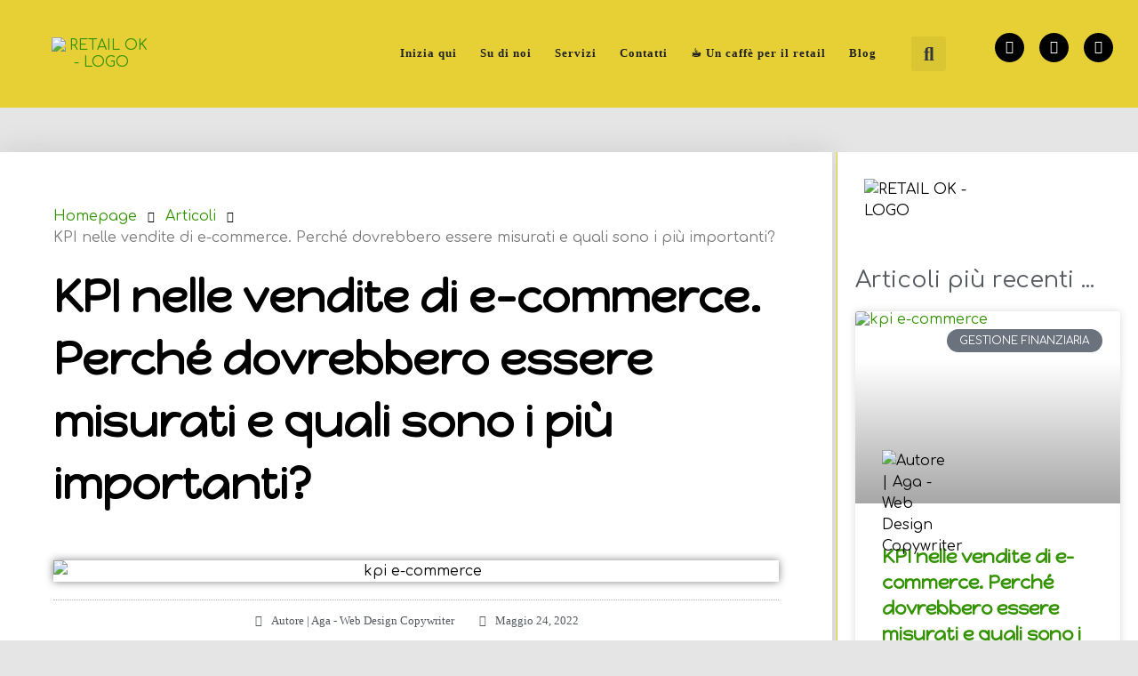

--- FILE ---
content_type: text/css
request_url: https://retail-ok.com/wp-content/uploads/elementor/css/post-109.css?ver=1750451580
body_size: 371
content:
.elementor-kit-109{--e-global-color-primary:#6EC1E4;--e-global-color-secondary:#54595F;--e-global-color-text:#7A7A7A;--e-global-color-accent:#61CE70;--e-global-color-39eb3591:#4054B2;--e-global-color-667fb41b:#23A455;--e-global-color-726c4d3b:#000;--e-global-color-30460975:#FFF;--e-global-color-e7aab1e:#EACD0B;--e-global-typography-primary-font-family:"Roboto";--e-global-typography-primary-font-weight:600;--e-global-typography-primary-line-height:1.2em;--e-global-typography-secondary-font-family:"Roboto Slab";--e-global-typography-secondary-font-weight:400;--e-global-typography-text-font-family:"Roboto";--e-global-typography-text-font-weight:400;--e-global-typography-accent-font-family:"Roboto";--e-global-typography-accent-font-weight:600;line-height:1.5em;}.elementor-kit-109 e-page-transition{background-color:#FFBC7D;}.elementor-kit-109 p{margin-bottom:26px;}.elementor-kit-109 a{line-height:1.2em;}.elementor-kit-109 h1{font-size:30px;font-weight:700;}.elementor-kit-109 h2{color:var( --e-global-color-726c4d3b );font-size:42px;font-weight:700;line-height:1.3em;}.elementor-kit-109 h3{color:#3C3C3C;font-weight:600;line-height:1.4em;}.elementor-kit-109 img{box-shadow:0px 0px 0px 0px rgba(0,0,0,0.5);}.elementor-section.elementor-section-boxed > .elementor-container{max-width:1140px;}.e-con{--container-max-width:1140px;}.elementor-widget:not(:last-child){margin-block-end:20px;}.elementor-element{--widgets-spacing:20px 20px;--widgets-spacing-row:20px;--widgets-spacing-column:20px;}{}h1.entry-title{display:var(--page-title-display);}@media(max-width:1024px){.elementor-section.elementor-section-boxed > .elementor-container{max-width:1024px;}.e-con{--container-max-width:1024px;}}@media(max-width:767px){.elementor-kit-109 p{margin-bottom:31px;}.elementor-kit-109 h2{font-size:35px;line-height:1.2em;}.elementor-kit-109 h3{font-size:24px;}.elementor-kit-109 img{border-radius:0px 0px 0px 0px;}.elementor-section.elementor-section-boxed > .elementor-container{max-width:767px;}.e-con{--container-max-width:767px;}}

--- FILE ---
content_type: text/css
request_url: https://retail-ok.com/wp-content/uploads/elementor/css/post-214.css?ver=1750451580
body_size: 4569
content:
.elementor-214 .elementor-element.elementor-element-4fa17b4 > .elementor-container > .elementor-column > .elementor-widget-wrap{align-content:center;align-items:center;}.elementor-214 .elementor-element.elementor-element-4fa17b4:not(.elementor-motion-effects-element-type-background), .elementor-214 .elementor-element.elementor-element-4fa17b4 > .elementor-motion-effects-container > .elementor-motion-effects-layer{background-color:rgba(231, 205, 23, 0.85);}.elementor-214 .elementor-element.elementor-element-4fa17b4 > .elementor-container{max-width:1600px;min-height:121px;}.elementor-214 .elementor-element.elementor-element-4fa17b4{border-style:solid;border-width:0px 0px 0px 0px;transition:background 0.3s, border 0.3s, border-radius 0.3s, box-shadow 0.3s;margin-top:0px;margin-bottom:0px;padding:0px 0px 0px 0px;}.elementor-214 .elementor-element.elementor-element-4fa17b4 > .elementor-background-overlay{transition:background 0.3s, border-radius 0.3s, opacity 0.3s;}.elementor-214 .elementor-element.elementor-element-6bb8fff > .elementor-element-populated{padding:0px 0px 0px 0px;}.ee-tooltip.ee-tooltip-404580c.to--top,
							 .ee-tooltip.ee-tooltip-404580c.to--bottom{margin-left:0px;}.ee-tooltip.ee-tooltip-404580c.to--left,
							 .ee-tooltip.ee-tooltip-404580c.to--right{margin-top:0px;}.elementor-214 .elementor-element.elementor-element-404580c img{width:65%;box-shadow:0px 0px 0px 0px rgba(0,0,0,0.5);}.elementor-214 .elementor-element.elementor-element-ebe0bf8 > .elementor-element-populated{padding:0px 0px 0px 0px;}.elementor-214 .elementor-element.elementor-element-83b8165 .elementor-menu-toggle{margin:0 auto;background-color:var( --e-global-color-726c4d3b );}.elementor-214 .elementor-element.elementor-element-83b8165 .elementor-nav-menu .elementor-item{font-family:"Comfortaa", comfotea;font-size:0.8em;font-weight:800;letter-spacing:1px;}.elementor-214 .elementor-element.elementor-element-83b8165 .elementor-nav-menu--main .elementor-item{color:#212121;fill:#212121;padding-left:12px;padding-right:12px;padding-top:12px;padding-bottom:12px;}.elementor-214 .elementor-element.elementor-element-83b8165 .elementor-nav-menu--main .elementor-item:hover,
					.elementor-214 .elementor-element.elementor-element-83b8165 .elementor-nav-menu--main .elementor-item.elementor-item-active,
					.elementor-214 .elementor-element.elementor-element-83b8165 .elementor-nav-menu--main .elementor-item.highlighted,
					.elementor-214 .elementor-element.elementor-element-83b8165 .elementor-nav-menu--main .elementor-item:focus{color:#000000;}.elementor-214 .elementor-element.elementor-element-83b8165 .elementor-nav-menu--main:not(.e--pointer-framed) .elementor-item:before,
					.elementor-214 .elementor-element.elementor-element-83b8165 .elementor-nav-menu--main:not(.e--pointer-framed) .elementor-item:after{background-color:#E9CE10;}.elementor-214 .elementor-element.elementor-element-83b8165 .e--pointer-framed .elementor-item:before,
					.elementor-214 .elementor-element.elementor-element-83b8165 .e--pointer-framed .elementor-item:after{border-color:#E9CE10;}.elementor-214 .elementor-element.elementor-element-83b8165 .elementor-nav-menu--main .elementor-item.elementor-item-active{color:#000000;}.elementor-214 .elementor-element.elementor-element-83b8165 .elementor-nav-menu--main:not(.e--pointer-framed) .elementor-item.elementor-item-active:before,
					.elementor-214 .elementor-element.elementor-element-83b8165 .elementor-nav-menu--main:not(.e--pointer-framed) .elementor-item.elementor-item-active:after{background-color:#E0C612;}.elementor-214 .elementor-element.elementor-element-83b8165 .e--pointer-framed .elementor-item.elementor-item-active:before,
					.elementor-214 .elementor-element.elementor-element-83b8165 .e--pointer-framed .elementor-item.elementor-item-active:after{border-color:#E0C612;}.elementor-214 .elementor-element.elementor-element-83b8165{--e-nav-menu-horizontal-menu-item-margin:calc( 2px / 2 );--nav-menu-icon-size:26px;}.elementor-214 .elementor-element.elementor-element-83b8165 .elementor-nav-menu--main:not(.elementor-nav-menu--layout-horizontal) .elementor-nav-menu > li:not(:last-child){margin-bottom:2px;}.elementor-214 .elementor-element.elementor-element-83b8165 .elementor-item:before{border-radius:2px;}.elementor-214 .elementor-element.elementor-element-83b8165 .e--animation-shutter-in-horizontal .elementor-item:before{border-radius:2px 2px 0 0;}.elementor-214 .elementor-element.elementor-element-83b8165 .e--animation-shutter-in-horizontal .elementor-item:after{border-radius:0 0 2px 2px;}.elementor-214 .elementor-element.elementor-element-83b8165 .e--animation-shutter-in-vertical .elementor-item:before{border-radius:0 2px 2px 0;}.elementor-214 .elementor-element.elementor-element-83b8165 .e--animation-shutter-in-vertical .elementor-item:after{border-radius:2px 0 0 2px;}.elementor-214 .elementor-element.elementor-element-83b8165 .elementor-nav-menu--dropdown a, .elementor-214 .elementor-element.elementor-element-83b8165 .elementor-menu-toggle{color:#FFFFFF;fill:#FFFFFF;}.elementor-214 .elementor-element.elementor-element-83b8165 .elementor-nav-menu--dropdown{background-color:#000000;border-style:dotted;border-width:2px 2px 2px 2px;border-color:#000000;}.elementor-214 .elementor-element.elementor-element-83b8165 .elementor-nav-menu--dropdown a:hover,
					.elementor-214 .elementor-element.elementor-element-83b8165 .elementor-nav-menu--dropdown a:focus,
					.elementor-214 .elementor-element.elementor-element-83b8165 .elementor-nav-menu--dropdown a.elementor-item-active,
					.elementor-214 .elementor-element.elementor-element-83b8165 .elementor-nav-menu--dropdown a.highlighted,
					.elementor-214 .elementor-element.elementor-element-83b8165 .elementor-menu-toggle:hover,
					.elementor-214 .elementor-element.elementor-element-83b8165 .elementor-menu-toggle:focus{color:#000000;}.elementor-214 .elementor-element.elementor-element-83b8165 .elementor-nav-menu--dropdown a:hover,
					.elementor-214 .elementor-element.elementor-element-83b8165 .elementor-nav-menu--dropdown a:focus,
					.elementor-214 .elementor-element.elementor-element-83b8165 .elementor-nav-menu--dropdown a.elementor-item-active,
					.elementor-214 .elementor-element.elementor-element-83b8165 .elementor-nav-menu--dropdown a.highlighted{background-color:#E9CE10;}.elementor-214 .elementor-element.elementor-element-83b8165 .elementor-nav-menu--dropdown a.elementor-item-active{color:#000000;background-color:#E9CE10;}.elementor-214 .elementor-element.elementor-element-83b8165 .elementor-nav-menu--dropdown .elementor-item, .elementor-214 .elementor-element.elementor-element-83b8165 .elementor-nav-menu--dropdown  .elementor-sub-item{font-family:"Comfortaa", comfotea;font-size:18px;}.elementor-214 .elementor-element.elementor-element-83b8165 div.elementor-menu-toggle{color:var( --e-global-color-e7aab1e );}.elementor-214 .elementor-element.elementor-element-83b8165 div.elementor-menu-toggle svg{fill:var( --e-global-color-e7aab1e );}.elementor-214 .elementor-element.elementor-element-5c20537 .elementor-search-form{text-align:center;}.elementor-214 .elementor-element.elementor-element-5c20537 .elementor-search-form__toggle{--e-search-form-toggle-size:39px;}.elementor-214 .elementor-element.elementor-element-5c20537:not(.elementor-search-form--skin-full_screen) .elementor-search-form__container{border-radius:3px;}.elementor-214 .elementor-element.elementor-element-5c20537.elementor-search-form--skin-full_screen input[type="search"].elementor-search-form__input{border-radius:3px;}.elementor-bc-flex-widget .elementor-214 .elementor-element.elementor-element-a1b7819.elementor-column .elementor-widget-wrap{align-items:center;}.elementor-214 .elementor-element.elementor-element-a1b7819.elementor-column.elementor-element[data-element_type="column"] > .elementor-widget-wrap.elementor-element-populated{align-content:center;align-items:center;}.elementor-214 .elementor-element.elementor-element-a1b7819 > .elementor-element-populated{padding:0px 0px 0px 0px;}.elementor-214 .elementor-element.elementor-element-9b986d7{--grid-template-columns:repeat(0, auto);--icon-size:15px;--grid-column-gap:12px;--grid-row-gap:0px;}.elementor-214 .elementor-element.elementor-element-9b986d7 .elementor-widget-container{text-align:center;}.elementor-214 .elementor-element.elementor-element-9b986d7 > .elementor-widget-container{margin:0px 0px 15px 0px;}.elementor-214 .elementor-element.elementor-element-9b986d7 .elementor-social-icon{background-color:#000000;--icon-padding:0.6em;}.elementor-214 .elementor-element.elementor-element-9b986d7 .elementor-social-icon:hover{background-color:#FFFFFF;}.elementor-214 .elementor-element.elementor-element-9b986d7 .elementor-social-icon:hover i{color:#000000;}.elementor-214 .elementor-element.elementor-element-9b986d7 .elementor-social-icon:hover svg{fill:#000000;}.elementor-214 .elementor-element.elementor-element-3a3ab027 > .elementor-container{max-width:1600px;}.elementor-214 .elementor-element.elementor-element-3a3ab027{margin-top:50px;margin-bottom:50px;}.elementor-214 .elementor-element.elementor-element-43e9fd8c:not(.elementor-motion-effects-element-type-background) > .elementor-widget-wrap, .elementor-214 .elementor-element.elementor-element-43e9fd8c > .elementor-widget-wrap > .elementor-motion-effects-container > .elementor-motion-effects-layer{background-color:#ffffff;}.elementor-214 .elementor-element.elementor-element-43e9fd8c > .elementor-element-populated{box-shadow:0px 0px 34px 0px rgba(0,0,0,0.11);transition:background 0.3s, border 0.3s, border-radius 0.3s, box-shadow 0.3s;margin:0px 5px 0px 0px;--e-column-margin-right:5px;--e-column-margin-left:0px;padding:60px 60px 60px 60px;}.elementor-214 .elementor-element.elementor-element-43e9fd8c > .elementor-element-populated > .elementor-background-overlay{transition:background 0.3s, border-radius 0.3s, opacity 0.3s;}.elementor-214 .elementor-element.elementor-element-f68bf0e .ee-breadcrumbs{margin-left:-12px;}.elementor-214 .elementor-element.elementor-element-f68bf0e .ee-breadcrumbs__item{margin-left:12px;}.elementor-214 .elementor-element.elementor-element-f68bf0e .ee-breadcrumbs__separator{margin-left:12px;font-size:13px;}.elementor-214 .elementor-element.elementor-element-f68bf0e .ee-breadcrumbs__text{font-size:16px;}.elementor-214 .elementor-element.elementor-element-f68bf0e .ee-breadcrumbs__item--current{color:var( --e-global-color-text );}.elementor-214 .elementor-element.elementor-element-f68bf0e .ee-breadcrumbs__item--current .ee-breadcrumbs__text{font-size:16px;}.elementor-214 .elementor-element.elementor-element-59f9234f > .elementor-widget-container{margin:0px 0px 30px 0px;}.elementor-214 .elementor-element.elementor-element-59f9234f .elementor-heading-title{font-size:50px;font-weight:600;text-transform:none;color:#000000;}.ee-tooltip.ee-tooltip-32f130a4.to--top,
							 .ee-tooltip.ee-tooltip-32f130a4.to--bottom{margin-left:0px;}.ee-tooltip.ee-tooltip-32f130a4.to--left,
							 .ee-tooltip.ee-tooltip-32f130a4.to--right{margin-top:0px;}.elementor-214 .elementor-element.elementor-element-32f130a4 img{width:100%;box-shadow:0px 0px 10px 0px rgba(0,0,0,0.5);}.elementor-214 .elementor-element.elementor-element-227acf65 > .elementor-widget-container{padding:15px 0px 15px 0px;border-style:dotted;border-width:1px 0px 1px 0px;border-color:#afafaf;}.elementor-214 .elementor-element.elementor-element-227acf65 .elementor-icon-list-items:not(.elementor-inline-items) .elementor-icon-list-item:not(:last-child){padding-bottom:calc(25px/2);}.elementor-214 .elementor-element.elementor-element-227acf65 .elementor-icon-list-items:not(.elementor-inline-items) .elementor-icon-list-item:not(:first-child){margin-top:calc(25px/2);}.elementor-214 .elementor-element.elementor-element-227acf65 .elementor-icon-list-items.elementor-inline-items .elementor-icon-list-item{margin-right:calc(25px/2);margin-left:calc(25px/2);}.elementor-214 .elementor-element.elementor-element-227acf65 .elementor-icon-list-items.elementor-inline-items{margin-right:calc(-25px/2);margin-left:calc(-25px/2);}body.rtl .elementor-214 .elementor-element.elementor-element-227acf65 .elementor-icon-list-items.elementor-inline-items .elementor-icon-list-item:after{left:calc(-25px/2);}body:not(.rtl) .elementor-214 .elementor-element.elementor-element-227acf65 .elementor-icon-list-items.elementor-inline-items .elementor-icon-list-item:after{right:calc(-25px/2);}.elementor-214 .elementor-element.elementor-element-227acf65 .elementor-icon-list-icon i{color:#54595f;font-size:13px;}.elementor-214 .elementor-element.elementor-element-227acf65 .elementor-icon-list-icon svg{fill:#54595f;--e-icon-list-icon-size:13px;}.elementor-214 .elementor-element.elementor-element-227acf65 .elementor-icon-list-icon{width:13px;}body:not(.rtl) .elementor-214 .elementor-element.elementor-element-227acf65 .elementor-icon-list-text{padding-left:8px;}body.rtl .elementor-214 .elementor-element.elementor-element-227acf65 .elementor-icon-list-text{padding-right:8px;}.elementor-214 .elementor-element.elementor-element-227acf65 .elementor-icon-list-text, .elementor-214 .elementor-element.elementor-element-227acf65 .elementor-icon-list-text a{color:#54595f;}.elementor-214 .elementor-element.elementor-element-227acf65 .elementor-icon-list-item{font-size:13px;font-weight:300;}.elementor-214 .elementor-element.elementor-element-12cca484{color:#535659;font-size:17px;font-weight:300;text-transform:none;font-style:normal;line-height:1.6em;}.elementor-214 .elementor-element.elementor-element-a90216f{font-family:"Playfair Display", comfotea;}.elementor-214 .elementor-element.elementor-element-69fa19f{--grid-template-columns:repeat(0, auto);--grid-column-gap:5px;--grid-row-gap:0px;}.elementor-214 .elementor-element.elementor-element-69fa19f .elementor-widget-container{text-align:left;}.elementor-214 .elementor-element.elementor-element-182320ed > .elementor-widget-container{margin:50px 0px 0px 0px;}.elementor-214 .elementor-element.elementor-element-182320ed span.post-navigation__prev--label{color:#54595F;}.elementor-214 .elementor-element.elementor-element-182320ed span.post-navigation__next--label{color:#54595F;}.elementor-214 .elementor-element.elementor-element-182320ed span.post-navigation__prev--label, .elementor-214 .elementor-element.elementor-element-182320ed span.post-navigation__next--label{font-family:"Comfortaa", comfotea;font-size:21px;}.elementor-214 .elementor-element.elementor-element-182320ed span.post-navigation__prev--title, .elementor-214 .elementor-element.elementor-element-182320ed span.post-navigation__next--title{color:#000000;font-family:"Comfortaa", comfotea;font-size:14px;}.elementor-214 .elementor-element.elementor-element-182320ed .post-navigation__arrow-wrapper{color:#E9CE10;font-size:39px;}body:not(.rtl) .elementor-214 .elementor-element.elementor-element-182320ed .post-navigation__arrow-prev{padding-right:16px;}body:not(.rtl) .elementor-214 .elementor-element.elementor-element-182320ed .post-navigation__arrow-next{padding-left:16px;}body.rtl .elementor-214 .elementor-element.elementor-element-182320ed .post-navigation__arrow-prev{padding-left:16px;}body.rtl .elementor-214 .elementor-element.elementor-element-182320ed .post-navigation__arrow-next{padding-right:16px;}.elementor-214 .elementor-element.elementor-element-6aa08485 > .elementor-widget-container{margin:30px 0px 30px 0px;}.elementor-214 .elementor-element.elementor-element-6aa08485 .elementor-icon-list-icon i{color:#7a7a7a;font-size:14px;}.elementor-214 .elementor-element.elementor-element-6aa08485 .elementor-icon-list-icon svg{fill:#7a7a7a;--e-icon-list-icon-size:14px;}.elementor-214 .elementor-element.elementor-element-6aa08485 .elementor-icon-list-icon{width:14px;}body:not(.rtl) .elementor-214 .elementor-element.elementor-element-6aa08485 .elementor-icon-list-text{padding-left:9px;}body.rtl .elementor-214 .elementor-element.elementor-element-6aa08485 .elementor-icon-list-text{padding-right:9px;}.elementor-214 .elementor-element.elementor-element-6aa08485 .elementor-icon-list-text, .elementor-214 .elementor-element.elementor-element-6aa08485 .elementor-icon-list-text a{color:#a3a3a3;}.elementor-214 .elementor-element.elementor-element-6aa08485 .elementor-icon-list-item{font-size:13px;text-transform:uppercase;}.elementor-214 .elementor-element.elementor-element-f57319b .elementor-icon-box-wrapper{text-align:left;}.elementor-214 .elementor-element.elementor-element-f57319b{--icon-box-icon-margin:15px;}.elementor-214 .elementor-element.elementor-element-f57319b.elementor-view-stacked .elementor-icon{background-color:#EACD0B;}.elementor-214 .elementor-element.elementor-element-f57319b.elementor-view-framed .elementor-icon, .elementor-214 .elementor-element.elementor-element-f57319b.elementor-view-default .elementor-icon{fill:#EACD0B;color:#EACD0B;border-color:#EACD0B;}.elementor-214 .elementor-element.elementor-element-f57319b .elementor-icon-box-title{color:#000000;}.elementor-214 .elementor-element.elementor-element-f57319b .elementor-icon-box-description{font-size:17px;line-height:1.5em;}.elementor-214 .elementor-element.elementor-element-481579c > .elementor-background-overlay{opacity:0.89;transition:background 0.3s, border-radius 0.3s, opacity 0.3s;}.elementor-214 .elementor-element.elementor-element-481579c{transition:background 0.3s, border 0.3s, border-radius 0.3s, box-shadow 0.3s;}.elementor-214 .elementor-element.elementor-element-adb8d84:not(.elementor-motion-effects-element-type-background) > .elementor-widget-wrap, .elementor-214 .elementor-element.elementor-element-adb8d84 > .elementor-widget-wrap > .elementor-motion-effects-container > .elementor-motion-effects-layer{background-color:#000000;}.elementor-214 .elementor-element.elementor-element-adb8d84 > .elementor-element-populated{transition:background 0.3s, border 0.3s, border-radius 0.3s, box-shadow 0.3s;margin:0px 400px 0px 0px;--e-column-margin-right:400px;--e-column-margin-left:0px;}.elementor-214 .elementor-element.elementor-element-adb8d84 > .elementor-element-populated > .elementor-background-overlay{transition:background 0.3s, border-radius 0.3s, opacity 0.3s;}.elementor-214 .elementor-element.elementor-element-b29afba:not(.elementor-motion-effects-element-type-background), .elementor-214 .elementor-element.elementor-element-b29afba > .elementor-motion-effects-container > .elementor-motion-effects-layer{background-color:rgba(255,255,255,0.1);}.elementor-214 .elementor-element.elementor-element-b29afba, .elementor-214 .elementor-element.elementor-element-b29afba > .elementor-background-overlay{border-radius:0px 0px 0px 0px;}.elementor-214 .elementor-element.elementor-element-b29afba{transition:background 0.3s, border 0.3s, border-radius 0.3s, box-shadow 0.3s;padding:20px 20px 20px 20px;}.elementor-214 .elementor-element.elementor-element-b29afba > .elementor-background-overlay{transition:background 0.3s, border-radius 0.3s, opacity 0.3s;}.elementor-214 .elementor-element.elementor-element-f79b1c8 > .elementor-widget-container{margin:-58px 0px 0px 0px;}.elementor-214 .elementor-element.elementor-element-f79b1c8 .elementor-icon-wrapper{text-align:center;}.elementor-214 .elementor-element.elementor-element-f79b1c8.elementor-view-stacked .elementor-icon{background-color:#EACD0B;}.elementor-214 .elementor-element.elementor-element-f79b1c8.elementor-view-framed .elementor-icon, .elementor-214 .elementor-element.elementor-element-f79b1c8.elementor-view-default .elementor-icon{color:#EACD0B;border-color:#EACD0B;}.elementor-214 .elementor-element.elementor-element-f79b1c8.elementor-view-framed .elementor-icon, .elementor-214 .elementor-element.elementor-element-f79b1c8.elementor-view-default .elementor-icon svg{fill:#EACD0B;}.elementor-214 .elementor-element.elementor-element-f79b1c8 .elementor-icon{font-size:27px;}.elementor-214 .elementor-element.elementor-element-f79b1c8 .elementor-icon svg{height:27px;}.elementor-214 .elementor-element.elementor-element-cb3c09e{text-align:center;}.elementor-214 .elementor-element.elementor-element-cb3c09e .elementor-heading-title{font-family:"Poppins", comfotea;font-size:1.1em;font-weight:500;text-transform:uppercase;letter-spacing:5px;color:#ffffff;}.elementor-214 .elementor-element.elementor-element-dc0d284 .elementor-field-group{padding-right:calc( 24px/2 );padding-left:calc( 24px/2 );margin-bottom:30px;}.elementor-214 .elementor-element.elementor-element-dc0d284 .elementor-form-fields-wrapper{margin-left:calc( -24px/2 );margin-right:calc( -24px/2 );margin-bottom:-30px;}.elementor-214 .elementor-element.elementor-element-dc0d284 .elementor-field-group.recaptcha_v3-bottomleft, .elementor-214 .elementor-element.elementor-element-dc0d284 .elementor-field-group.recaptcha_v3-bottomright{margin-bottom:0;}body.rtl .elementor-214 .elementor-element.elementor-element-dc0d284 .elementor-labels-inline .elementor-field-group > label{padding-left:11px;}body:not(.rtl) .elementor-214 .elementor-element.elementor-element-dc0d284 .elementor-labels-inline .elementor-field-group > label{padding-right:11px;}body .elementor-214 .elementor-element.elementor-element-dc0d284 .elementor-labels-above .elementor-field-group > label{padding-bottom:11px;}.elementor-214 .elementor-element.elementor-element-dc0d284 .elementor-field-group > label, .elementor-214 .elementor-element.elementor-element-dc0d284 .elementor-field-subgroup label{color:rgba(255, 255, 255, 0.68);}.elementor-214 .elementor-element.elementor-element-dc0d284 .elementor-field-group > label{font-size:18px;line-height:0.1em;}.elementor-214 .elementor-element.elementor-element-dc0d284 .elementor-field-type-html{padding-bottom:0px;font-size:18px;}.elementor-214 .elementor-element.elementor-element-dc0d284 .elementor-field-group .elementor-field{color:#FFFFFF;}.elementor-214 .elementor-element.elementor-element-dc0d284 .elementor-field-group .elementor-field, .elementor-214 .elementor-element.elementor-element-dc0d284 .elementor-field-subgroup label{font-size:16px;line-height:1.3em;}.elementor-214 .elementor-element.elementor-element-dc0d284 .elementor-field-group .elementor-field:not(.elementor-select-wrapper){background-color:rgba(255, 255, 255, 0.16);border-color:rgba(255,255,255,0.17);border-radius:0px 0px 0px 0px;}.elementor-214 .elementor-element.elementor-element-dc0d284 .elementor-field-group .elementor-select-wrapper select{background-color:rgba(255, 255, 255, 0.16);border-color:rgba(255,255,255,0.17);border-radius:0px 0px 0px 0px;}.elementor-214 .elementor-element.elementor-element-dc0d284 .elementor-field-group .elementor-select-wrapper::before{color:rgba(255,255,255,0.17);}.elementor-214 .elementor-element.elementor-element-dc0d284 .elementor-button{font-family:"Nunito", comfotea;border-style:solid;border-width:2px 2px 2px 2px;border-radius:0px 0px 0px 0px;padding:0px 0px 0px 0px;}.elementor-214 .elementor-element.elementor-element-dc0d284 .e-form__buttons__wrapper__button-next{background-color:#EACD0B;color:#000000;}.elementor-214 .elementor-element.elementor-element-dc0d284 .elementor-button[type="submit"]{background-color:#EACD0B;color:#000000;}.elementor-214 .elementor-element.elementor-element-dc0d284 .elementor-button[type="submit"] svg *{fill:#000000;}.elementor-214 .elementor-element.elementor-element-dc0d284 .e-form__buttons__wrapper__button-previous{color:#ffffff;}.elementor-214 .elementor-element.elementor-element-dc0d284 .e-form__buttons__wrapper__button-next:hover{background-color:rgba(33,33,33,0);color:#FFFFFF;}.elementor-214 .elementor-element.elementor-element-dc0d284 .elementor-button[type="submit"]:hover{background-color:rgba(33,33,33,0);color:#FFFFFF;}.elementor-214 .elementor-element.elementor-element-dc0d284 .elementor-button[type="submit"]:hover svg *{fill:#FFFFFF;}.elementor-214 .elementor-element.elementor-element-dc0d284 .e-form__buttons__wrapper__button-previous:hover{color:#ffffff;}.elementor-214 .elementor-element.elementor-element-dc0d284{--e-form-steps-indicators-spacing:20px;--e-form-steps-indicator-padding:30px;--e-form-steps-indicator-inactive-secondary-color:#ffffff;--e-form-steps-indicator-active-secondary-color:#ffffff;--e-form-steps-indicator-completed-secondary-color:#ffffff;--e-form-steps-divider-width:1px;--e-form-steps-divider-gap:10px;}.elementor-214 .elementor-element.elementor-element-5e5b4c1:not(.elementor-motion-effects-element-type-background) > .elementor-widget-wrap, .elementor-214 .elementor-element.elementor-element-5e5b4c1 > .elementor-widget-wrap > .elementor-motion-effects-container > .elementor-motion-effects-layer{background-color:#FFFFFF;}.elementor-214 .elementor-element.elementor-element-5e5b4c1 > .elementor-element-populated{border-style:solid;border-width:0px 0px 0px 1px;border-color:#E9CE10;box-shadow:0px 0px 0px 0px rgba(0,0,0,0.5);transition:background 0.3s, border 0.3s, border-radius 0.3s, box-shadow 0.3s;margin:0px 0px 0px 0px;--e-column-margin-right:0px;--e-column-margin-left:0px;padding:20px 20px 20px 20px;}.elementor-214 .elementor-element.elementor-element-5e5b4c1 > .elementor-element-populated, .elementor-214 .elementor-element.elementor-element-5e5b4c1 > .elementor-element-populated > .elementor-background-overlay, .elementor-214 .elementor-element.elementor-element-5e5b4c1 > .elementor-background-slideshow{border-radius:0px 0px 0px 0px;}.elementor-214 .elementor-element.elementor-element-5e5b4c1 > .elementor-element-populated > .elementor-background-overlay{transition:background 0.3s, border-radius 0.3s, opacity 0.3s;}.ee-tooltip.ee-tooltip-a00a912.to--top,
							 .ee-tooltip.ee-tooltip-a00a912.to--bottom{margin-left:0px;}.ee-tooltip.ee-tooltip-a00a912.to--left,
							 .ee-tooltip.ee-tooltip-a00a912.to--right{margin-top:0px;}.elementor-214 .elementor-element.elementor-element-a00a912{text-align:left;}.elementor-214 .elementor-element.elementor-element-a00a912 img{width:44%;}.elementor-214 .elementor-element.elementor-element-28901ce > .elementor-widget-container{margin:40px 0px 0px 0px;}.elementor-214 .elementor-element.elementor-element-28901ce .elementor-heading-title{font-family:"Comfortaa", comfotea;font-size:26px;color:#54595F;}.elementor-214 .elementor-element.elementor-element-a5f72ba{--grid-row-gap:35px;--grid-column-gap:30px;}.elementor-214 .elementor-element.elementor-element-a5f72ba .elementor-posts-container .elementor-post__thumbnail{padding-bottom:calc( 0.66 * 100% );}.elementor-214 .elementor-element.elementor-element-a5f72ba:after{content:"0.66";}.elementor-214 .elementor-element.elementor-element-a5f72ba .elementor-post__thumbnail__link{width:100%;}.elementor-214 .elementor-element.elementor-element-a5f72ba .elementor-post__meta-data span + span:before{content:"•";}.elementor-214 .elementor-element.elementor-element-a5f72ba .elementor-post__text{margin-top:20px;}.elementor-214 .elementor-element.elementor-element-a5f72ba .elementor-post__badge{right:0;}.elementor-214 .elementor-element.elementor-element-a5f72ba .elementor-post__card .elementor-post__badge{margin:20px;}.elementor-214 .elementor-element.elementor-element-7a1de5e > .elementor-widget-container{margin:40px 0px 0px 0px;}.elementor-214 .elementor-element.elementor-element-7a1de5e .elementor-heading-title{font-family:"Comfortaa", comfotea;font-size:26px;color:#54595F;}.elementor-214 .elementor-element.elementor-element-ea80606 > .elementor-widget-container{margin:0px 0px 0px 0px;padding:0px 0px 0px 0px;}.elementor-214 .elementor-element.elementor-element-b6679c4{text-align:center;}.elementor-214 .elementor-element.elementor-element-28e9a88 > .elementor-background-overlay{opacity:0.89;transition:background 0.3s, border-radius 0.3s, opacity 0.3s;}.elementor-214 .elementor-element.elementor-element-28e9a88{transition:background 0.3s, border 0.3s, border-radius 0.3s, box-shadow 0.3s;}.elementor-214 .elementor-element.elementor-element-7455329:not(.elementor-motion-effects-element-type-background) > .elementor-widget-wrap, .elementor-214 .elementor-element.elementor-element-7455329 > .elementor-widget-wrap > .elementor-motion-effects-container > .elementor-motion-effects-layer{background-color:#000000;}.elementor-214 .elementor-element.elementor-element-7455329 > .elementor-element-populated{transition:background 0.3s, border 0.3s, border-radius 0.3s, box-shadow 0.3s;margin:0px 0px 0px 0px;--e-column-margin-right:0px;--e-column-margin-left:0px;}.elementor-214 .elementor-element.elementor-element-7455329 > .elementor-element-populated > .elementor-background-overlay{transition:background 0.3s, border-radius 0.3s, opacity 0.3s;}.elementor-214 .elementor-element.elementor-element-5a3b880:not(.elementor-motion-effects-element-type-background), .elementor-214 .elementor-element.elementor-element-5a3b880 > .elementor-motion-effects-container > .elementor-motion-effects-layer{background-color:rgba(255,255,255,0.1);}.elementor-214 .elementor-element.elementor-element-5a3b880, .elementor-214 .elementor-element.elementor-element-5a3b880 > .elementor-background-overlay{border-radius:0px 0px 0px 0px;}.elementor-214 .elementor-element.elementor-element-5a3b880{transition:background 0.3s, border 0.3s, border-radius 0.3s, box-shadow 0.3s;padding:20px 20px 20px 20px;}.elementor-214 .elementor-element.elementor-element-5a3b880 > .elementor-background-overlay{transition:background 0.3s, border-radius 0.3s, opacity 0.3s;}.elementor-214 .elementor-element.elementor-element-5ffaf4f > .elementor-widget-container{margin:-58px 0px 0px 0px;}.elementor-214 .elementor-element.elementor-element-5ffaf4f .elementor-icon-wrapper{text-align:center;}.elementor-214 .elementor-element.elementor-element-5ffaf4f.elementor-view-stacked .elementor-icon{background-color:#EACD0B;}.elementor-214 .elementor-element.elementor-element-5ffaf4f.elementor-view-framed .elementor-icon, .elementor-214 .elementor-element.elementor-element-5ffaf4f.elementor-view-default .elementor-icon{color:#EACD0B;border-color:#EACD0B;}.elementor-214 .elementor-element.elementor-element-5ffaf4f.elementor-view-framed .elementor-icon, .elementor-214 .elementor-element.elementor-element-5ffaf4f.elementor-view-default .elementor-icon svg{fill:#EACD0B;}.elementor-214 .elementor-element.elementor-element-5ffaf4f .elementor-icon{font-size:27px;}.elementor-214 .elementor-element.elementor-element-5ffaf4f .elementor-icon svg{height:27px;}.elementor-214 .elementor-element.elementor-element-d768cfe{text-align:center;}.elementor-214 .elementor-element.elementor-element-d768cfe .elementor-heading-title{font-family:"Poppins", comfotea;font-size:1.1em;font-weight:500;text-transform:uppercase;letter-spacing:5px;color:#ffffff;}.elementor-214 .elementor-element.elementor-element-8c6aba0 .elementor-field-group{padding-right:calc( 24px/2 );padding-left:calc( 24px/2 );margin-bottom:30px;}.elementor-214 .elementor-element.elementor-element-8c6aba0 .elementor-form-fields-wrapper{margin-left:calc( -24px/2 );margin-right:calc( -24px/2 );margin-bottom:-30px;}.elementor-214 .elementor-element.elementor-element-8c6aba0 .elementor-field-group.recaptcha_v3-bottomleft, .elementor-214 .elementor-element.elementor-element-8c6aba0 .elementor-field-group.recaptcha_v3-bottomright{margin-bottom:0;}body.rtl .elementor-214 .elementor-element.elementor-element-8c6aba0 .elementor-labels-inline .elementor-field-group > label{padding-left:11px;}body:not(.rtl) .elementor-214 .elementor-element.elementor-element-8c6aba0 .elementor-labels-inline .elementor-field-group > label{padding-right:11px;}body .elementor-214 .elementor-element.elementor-element-8c6aba0 .elementor-labels-above .elementor-field-group > label{padding-bottom:11px;}.elementor-214 .elementor-element.elementor-element-8c6aba0 .elementor-field-group > label, .elementor-214 .elementor-element.elementor-element-8c6aba0 .elementor-field-subgroup label{color:rgba(255, 255, 255, 0.68);}.elementor-214 .elementor-element.elementor-element-8c6aba0 .elementor-field-group > label{font-size:18px;line-height:1.4em;}.elementor-214 .elementor-element.elementor-element-8c6aba0 .elementor-field-type-html{padding-bottom:0px;font-size:18px;}.elementor-214 .elementor-element.elementor-element-8c6aba0 .elementor-field-group .elementor-field{color:#FFFFFF;}.elementor-214 .elementor-element.elementor-element-8c6aba0 .elementor-field-group .elementor-field, .elementor-214 .elementor-element.elementor-element-8c6aba0 .elementor-field-subgroup label{font-size:16px;line-height:1.3em;}.elementor-214 .elementor-element.elementor-element-8c6aba0 .elementor-field-group .elementor-field:not(.elementor-select-wrapper){background-color:rgba(255, 255, 255, 0.16);border-color:rgba(255,255,255,0.17);border-radius:0px 0px 0px 0px;}.elementor-214 .elementor-element.elementor-element-8c6aba0 .elementor-field-group .elementor-select-wrapper select{background-color:rgba(255, 255, 255, 0.16);border-color:rgba(255,255,255,0.17);border-radius:0px 0px 0px 0px;}.elementor-214 .elementor-element.elementor-element-8c6aba0 .elementor-field-group .elementor-select-wrapper::before{color:rgba(255,255,255,0.17);}.elementor-214 .elementor-element.elementor-element-8c6aba0 .elementor-button{font-family:"Nunito", comfotea;border-style:solid;border-width:2px 2px 2px 2px;border-radius:0px 0px 0px 0px;padding:0px 0px 0px 0px;}.elementor-214 .elementor-element.elementor-element-8c6aba0 .e-form__buttons__wrapper__button-next{background-color:#EACD0B;color:#000000;}.elementor-214 .elementor-element.elementor-element-8c6aba0 .elementor-button[type="submit"]{background-color:#EACD0B;color:#000000;}.elementor-214 .elementor-element.elementor-element-8c6aba0 .elementor-button[type="submit"] svg *{fill:#000000;}.elementor-214 .elementor-element.elementor-element-8c6aba0 .e-form__buttons__wrapper__button-previous{color:#ffffff;}.elementor-214 .elementor-element.elementor-element-8c6aba0 .e-form__buttons__wrapper__button-next:hover{background-color:rgba(33,33,33,0);color:#FFFFFF;}.elementor-214 .elementor-element.elementor-element-8c6aba0 .elementor-button[type="submit"]:hover{background-color:rgba(33,33,33,0);color:#FFFFFF;}.elementor-214 .elementor-element.elementor-element-8c6aba0 .elementor-button[type="submit"]:hover svg *{fill:#FFFFFF;}.elementor-214 .elementor-element.elementor-element-8c6aba0 .e-form__buttons__wrapper__button-previous:hover{color:#ffffff;}.elementor-214 .elementor-element.elementor-element-8c6aba0{--e-form-steps-indicators-spacing:20px;--e-form-steps-indicator-padding:30px;--e-form-steps-indicator-inactive-secondary-color:#ffffff;--e-form-steps-indicator-active-secondary-color:#ffffff;--e-form-steps-indicator-completed-secondary-color:#ffffff;--e-form-steps-divider-width:1px;--e-form-steps-divider-gap:10px;}.elementor-214 .elementor-element.elementor-element-3c584d1{margin-top:50px;margin-bottom:0px;}.ee-tooltip.ee-tooltip-a4fef97.to--top,
							 .ee-tooltip.ee-tooltip-a4fef97.to--bottom{margin-left:0px;}.ee-tooltip.ee-tooltip-a4fef97.to--left,
							 .ee-tooltip.ee-tooltip-a4fef97.to--right{margin-top:0px;}.elementor-214 .elementor-element.elementor-element-a4fef97 img{width:41%;}.elementor-214 .elementor-element.elementor-element-2760659:not(.elementor-motion-effects-element-type-background), .elementor-214 .elementor-element.elementor-element-2760659 > .elementor-motion-effects-container > .elementor-motion-effects-layer{background-color:var( --e-global-color-e7aab1e );}.elementor-214 .elementor-element.elementor-element-2760659{box-shadow:0px 0px 10px 0px rgba(0,0,0,0.5);transition:background 0.3s, border 0.3s, border-radius 0.3s, box-shadow 0.3s;margin-top:50px;margin-bottom:0px;}.elementor-214 .elementor-element.elementor-element-2760659 > .elementor-background-overlay{transition:background 0.3s, border-radius 0.3s, opacity 0.3s;}.elementor-214 .elementor-element.elementor-element-b6fb8fb > .elementor-element-populated{box-shadow:0px 0px 0px 0px rgba(0,0,0,0.5);margin:20px 20px 20px 20px;--e-column-margin-right:20px;--e-column-margin-left:20px;}.elementor-214 .elementor-element.elementor-element-d28e524{text-align:center;}.elementor-214 .elementor-element.elementor-element-98a684b .elementor-field-group{padding-right:calc( 10px/2 );padding-left:calc( 10px/2 );margin-bottom:10px;}.elementor-214 .elementor-element.elementor-element-98a684b .elementor-form-fields-wrapper{margin-left:calc( -10px/2 );margin-right:calc( -10px/2 );margin-bottom:-10px;}.elementor-214 .elementor-element.elementor-element-98a684b .elementor-field-group.recaptcha_v3-bottomleft, .elementor-214 .elementor-element.elementor-element-98a684b .elementor-field-group.recaptcha_v3-bottomright{margin-bottom:0;}body.rtl .elementor-214 .elementor-element.elementor-element-98a684b .elementor-labels-inline .elementor-field-group > label{padding-left:0px;}body:not(.rtl) .elementor-214 .elementor-element.elementor-element-98a684b .elementor-labels-inline .elementor-field-group > label{padding-right:0px;}body .elementor-214 .elementor-element.elementor-element-98a684b .elementor-labels-above .elementor-field-group > label{padding-bottom:0px;}.elementor-214 .elementor-element.elementor-element-98a684b .elementor-field-type-html{padding-bottom:0px;}.elementor-214 .elementor-element.elementor-element-98a684b .elementor-field-group .elementor-field:not(.elementor-select-wrapper){background-color:var( --e-global-color-30460975 );}.elementor-214 .elementor-element.elementor-element-98a684b .elementor-field-group .elementor-select-wrapper select{background-color:var( --e-global-color-30460975 );}.elementor-214 .elementor-element.elementor-element-98a684b .e-form__buttons__wrapper__button-next{background-color:var( --e-global-color-726c4d3b );color:#ffffff;}.elementor-214 .elementor-element.elementor-element-98a684b .elementor-button[type="submit"]{background-color:var( --e-global-color-726c4d3b );color:#ffffff;}.elementor-214 .elementor-element.elementor-element-98a684b .elementor-button[type="submit"] svg *{fill:#ffffff;}.elementor-214 .elementor-element.elementor-element-98a684b .e-form__buttons__wrapper__button-previous{color:#ffffff;}.elementor-214 .elementor-element.elementor-element-98a684b .e-form__buttons__wrapper__button-next:hover{color:#ffffff;}.elementor-214 .elementor-element.elementor-element-98a684b .elementor-button[type="submit"]:hover{color:#ffffff;}.elementor-214 .elementor-element.elementor-element-98a684b .elementor-button[type="submit"]:hover svg *{fill:#ffffff;}.elementor-214 .elementor-element.elementor-element-98a684b .e-form__buttons__wrapper__button-previous:hover{color:#ffffff;}.elementor-214 .elementor-element.elementor-element-98a684b .elementor-button{border-radius:0px 0px 0px 0px;}.elementor-214 .elementor-element.elementor-element-98a684b{--e-form-steps-indicators-spacing:20px;--e-form-steps-indicator-padding:30px;--e-form-steps-indicator-inactive-secondary-color:#ffffff;--e-form-steps-indicator-active-secondary-color:#ffffff;--e-form-steps-indicator-completed-secondary-color:#ffffff;--e-form-steps-divider-width:1px;--e-form-steps-divider-gap:10px;}.elementor-214 .elementor-element.elementor-element-76ae423:not(.elementor-motion-effects-element-type-background), .elementor-214 .elementor-element.elementor-element-76ae423 > .elementor-motion-effects-container > .elementor-motion-effects-layer{background-color:#E7CD17;}.elementor-214 .elementor-element.elementor-element-76ae423 > .elementor-container{max-width:1600px;}.elementor-214 .elementor-element.elementor-element-76ae423{transition:background 0.3s, border 0.3s, border-radius 0.3s, box-shadow 0.3s;}.elementor-214 .elementor-element.elementor-element-76ae423 > .elementor-background-overlay{transition:background 0.3s, border-radius 0.3s, opacity 0.3s;}.ee-tooltip.ee-tooltip-9d50578.to--top,
							 .ee-tooltip.ee-tooltip-9d50578.to--bottom{margin-left:0px;}.ee-tooltip.ee-tooltip-9d50578.to--left,
							 .ee-tooltip.ee-tooltip-9d50578.to--right{margin-top:0px;}.elementor-214 .elementor-element.elementor-element-9d50578{text-align:center;}.elementor-214 .elementor-element.elementor-element-9d50578 img{width:49%;}.elementor-214 .elementor-element.elementor-element-9122b64 > .elementor-widget-container{padding:5px 0px 0px 0px;}.elementor-214 .elementor-element.elementor-element-9122b64{text-align:center;}.elementor-214 .elementor-element.elementor-element-9122b64 .elementor-heading-title{font-family:"Happy Monkey", comfotea;font-size:16px;font-weight:700;text-transform:capitalize;line-height:26px;letter-spacing:1.3px;color:#000000;}.elementor-bc-flex-widget .elementor-214 .elementor-element.elementor-element-170f843.elementor-column .elementor-widget-wrap{align-items:center;}.elementor-214 .elementor-element.elementor-element-170f843.elementor-column.elementor-element[data-element_type="column"] > .elementor-widget-wrap.elementor-element-populated{align-content:center;align-items:center;}.elementor-214 .elementor-element.elementor-element-b86b8aa > .elementor-widget-container{margin:0px 0px 0px 0px;}.elementor-214 .elementor-element.elementor-element-b86b8aa .elementor-icon-list-items:not(.elementor-inline-items) .elementor-icon-list-item:not(:last-child){padding-bottom:calc(15px/2);}.elementor-214 .elementor-element.elementor-element-b86b8aa .elementor-icon-list-items:not(.elementor-inline-items) .elementor-icon-list-item:not(:first-child){margin-top:calc(15px/2);}.elementor-214 .elementor-element.elementor-element-b86b8aa .elementor-icon-list-items.elementor-inline-items .elementor-icon-list-item{margin-right:calc(15px/2);margin-left:calc(15px/2);}.elementor-214 .elementor-element.elementor-element-b86b8aa .elementor-icon-list-items.elementor-inline-items{margin-right:calc(-15px/2);margin-left:calc(-15px/2);}body.rtl .elementor-214 .elementor-element.elementor-element-b86b8aa .elementor-icon-list-items.elementor-inline-items .elementor-icon-list-item:after{left:calc(-15px/2);}body:not(.rtl) .elementor-214 .elementor-element.elementor-element-b86b8aa .elementor-icon-list-items.elementor-inline-items .elementor-icon-list-item:after{right:calc(-15px/2);}.elementor-214 .elementor-element.elementor-element-b86b8aa .elementor-icon-list-icon i{transition:color 0.3s;}.elementor-214 .elementor-element.elementor-element-b86b8aa .elementor-icon-list-icon svg{transition:fill 0.3s;}.elementor-214 .elementor-element.elementor-element-b86b8aa{--e-icon-list-icon-size:14px;--e-icon-list-icon-align:center;--e-icon-list-icon-margin:0 calc(var(--e-icon-list-icon-size, 1em) * 0.125);--icon-vertical-offset:0px;}.elementor-214 .elementor-element.elementor-element-b86b8aa .elementor-icon-list-icon{padding-right:10px;}.elementor-214 .elementor-element.elementor-element-b86b8aa .elementor-icon-list-item > .elementor-icon-list-text, .elementor-214 .elementor-element.elementor-element-b86b8aa .elementor-icon-list-item > a{font-family:"Comfortaa", comfotea;font-size:0.8rem;font-weight:800;text-transform:uppercase;line-height:1.9em;}.elementor-214 .elementor-element.elementor-element-b86b8aa .elementor-icon-list-text{color:#000000;transition:color 0.3s;}.elementor-214 .elementor-element.elementor-element-b86b8aa .elementor-icon-list-item:hover .elementor-icon-list-text{color:#FFFFFF;}.elementor-214 .elementor-element.elementor-element-06eef12 > .elementor-widget-container{margin:0px 0px 0px 0px;}.elementor-214 .elementor-element.elementor-element-06eef12 .elementor-icon-list-items:not(.elementor-inline-items) .elementor-icon-list-item:not(:last-child){padding-bottom:calc(15px/2);}.elementor-214 .elementor-element.elementor-element-06eef12 .elementor-icon-list-items:not(.elementor-inline-items) .elementor-icon-list-item:not(:first-child){margin-top:calc(15px/2);}.elementor-214 .elementor-element.elementor-element-06eef12 .elementor-icon-list-items.elementor-inline-items .elementor-icon-list-item{margin-right:calc(15px/2);margin-left:calc(15px/2);}.elementor-214 .elementor-element.elementor-element-06eef12 .elementor-icon-list-items.elementor-inline-items{margin-right:calc(-15px/2);margin-left:calc(-15px/2);}body.rtl .elementor-214 .elementor-element.elementor-element-06eef12 .elementor-icon-list-items.elementor-inline-items .elementor-icon-list-item:after{left:calc(-15px/2);}body:not(.rtl) .elementor-214 .elementor-element.elementor-element-06eef12 .elementor-icon-list-items.elementor-inline-items .elementor-icon-list-item:after{right:calc(-15px/2);}.elementor-214 .elementor-element.elementor-element-06eef12 .elementor-icon-list-icon i{transition:color 0.3s;}.elementor-214 .elementor-element.elementor-element-06eef12 .elementor-icon-list-icon svg{transition:fill 0.3s;}.elementor-214 .elementor-element.elementor-element-06eef12{--e-icon-list-icon-size:14px;--e-icon-list-icon-align:center;--e-icon-list-icon-margin:0 calc(var(--e-icon-list-icon-size, 1em) * 0.125);--icon-vertical-offset:0px;}.elementor-214 .elementor-element.elementor-element-06eef12 .elementor-icon-list-icon{padding-right:7px;}.elementor-214 .elementor-element.elementor-element-06eef12 .elementor-icon-list-item > .elementor-icon-list-text, .elementor-214 .elementor-element.elementor-element-06eef12 .elementor-icon-list-item > a{font-family:"Comfortaa", comfotea;font-size:0.8rem;font-weight:800;line-height:1.9em;}.elementor-214 .elementor-element.elementor-element-06eef12 .elementor-icon-list-text{color:#000000;transition:color 0.3s;}.elementor-214 .elementor-element.elementor-element-06eef12 .elementor-icon-list-item:hover .elementor-icon-list-text{color:#FFFFFF;}.elementor-214 .elementor-element.elementor-element-0275379{text-align:center;font-size:14px;color:#000000;}.elementor-bc-flex-widget .elementor-214 .elementor-element.elementor-element-624e1c7.elementor-column .elementor-widget-wrap{align-items:center;}.elementor-214 .elementor-element.elementor-element-624e1c7.elementor-column.elementor-element[data-element_type="column"] > .elementor-widget-wrap.elementor-element-populated{align-content:center;align-items:center;}.elementor-214 .elementor-element.elementor-element-57599eb > .elementor-widget-container{margin:2px 0px 0px 0px;}.elementor-214 .elementor-element.elementor-element-57599eb{text-align:center;}.elementor-214 .elementor-element.elementor-element-57599eb .elementor-heading-title{font-family:"Happy Monkey", comfotea;font-size:20px;font-weight:400;line-height:30px;letter-spacing:0px;color:#000000;}.elementor-214 .elementor-element.elementor-element-99d8e35{--grid-template-columns:repeat(0, auto);--icon-size:26px;--grid-column-gap:20px;--grid-row-gap:0px;}.elementor-214 .elementor-element.elementor-element-99d8e35 .elementor-widget-container{text-align:center;}.elementor-214 .elementor-element.elementor-element-99d8e35 > .elementor-widget-container{padding:10px 0px 10px 0px;}.elementor-214 .elementor-element.elementor-element-99d8e35 .elementor-social-icon{background-color:rgba(99,115,129,0);--icon-padding:0em;}.elementor-214 .elementor-element.elementor-element-99d8e35 .elementor-social-icon i{color:#000000;}.elementor-214 .elementor-element.elementor-element-99d8e35 .elementor-social-icon svg{fill:#000000;}.elementor-214 .elementor-element.elementor-element-99d8e35 .elementor-icon{border-radius:0px 0px 0px 0px;}.elementor-214 .elementor-element.elementor-element-99d8e35 .elementor-social-icon:hover i{color:#FFFFFF;}.elementor-214 .elementor-element.elementor-element-99d8e35 .elementor-social-icon:hover svg{fill:#FFFFFF;}body.elementor-page-214:not(.elementor-motion-effects-element-type-background), body.elementor-page-214 > .elementor-motion-effects-container > .elementor-motion-effects-layer{background-color:#E5E5E6;}@media(max-width:1024px){.elementor-214 .elementor-element.elementor-element-4fa17b4 > .elementor-container{min-height:90px;}.elementor-214 .elementor-element.elementor-element-404580c img{width:50%;}.elementor-214 .elementor-element.elementor-element-83b8165 .elementor-nav-menu--main .elementor-item{padding-top:0px;padding-bottom:0px;}.elementor-214 .elementor-element.elementor-element-83b8165{--e-nav-menu-horizontal-menu-item-margin:calc( 0px / 2 );}.elementor-214 .elementor-element.elementor-element-83b8165 .elementor-nav-menu--main:not(.elementor-nav-menu--layout-horizontal) .elementor-nav-menu > li:not(:last-child){margin-bottom:0px;}.elementor-bc-flex-widget .elementor-214 .elementor-element.elementor-element-a1b7819.elementor-column .elementor-widget-wrap{align-items:center;}.elementor-214 .elementor-element.elementor-element-a1b7819.elementor-column.elementor-element[data-element_type="column"] > .elementor-widget-wrap.elementor-element-populated{align-content:center;align-items:center;}.elementor-214 .elementor-element.elementor-element-9b986d7 .elementor-widget-container{text-align:center;}.elementor-214 .elementor-element.elementor-element-adb8d84 > .elementor-element-populated{margin:0px 0px 0px 0px;--e-column-margin-right:0px;--e-column-margin-left:0px;}.elementor-214 .elementor-element.elementor-element-5e5b4c1 > .elementor-element-populated{padding:40px 40px 40px 40px;}.elementor-214 .elementor-element.elementor-element-a00a912{text-align:center;}.elementor-214 .elementor-element.elementor-element-a00a912 img{width:20%;}.elementor-214 .elementor-element.elementor-element-a4fef97 img{width:22%;}.elementor-214 .elementor-element.elementor-element-0275379 > .elementor-widget-container{margin:0px 50px 0px 50px;}.elementor-214 .elementor-element.elementor-element-99d8e35{--grid-column-gap:11px;}}@media(max-width:767px){.elementor-214 .elementor-element.elementor-element-4fa17b4 > .elementor-container{min-height:100px;}.elementor-214 .elementor-element.elementor-element-4fa17b4{margin-top:0px;margin-bottom:0px;padding:0px 0px 0px 0px;}.elementor-214 .elementor-element.elementor-element-6bb8fff{width:50%;}.elementor-bc-flex-widget .elementor-214 .elementor-element.elementor-element-6bb8fff.elementor-column .elementor-widget-wrap{align-items:center;}.elementor-214 .elementor-element.elementor-element-6bb8fff.elementor-column.elementor-element[data-element_type="column"] > .elementor-widget-wrap.elementor-element-populated{align-content:center;align-items:center;}.elementor-214 .elementor-element.elementor-element-6bb8fff.elementor-column > .elementor-widget-wrap{justify-content:center;}.elementor-214 .elementor-element.elementor-element-404580c > .elementor-widget-container{margin:0px 0px 0px 0px;}.elementor-214 .elementor-element.elementor-element-404580c img{width:64%;}.elementor-214 .elementor-element.elementor-element-ebe0bf8{width:50%;}.elementor-bc-flex-widget .elementor-214 .elementor-element.elementor-element-ebe0bf8.elementor-column .elementor-widget-wrap{align-items:center;}.elementor-214 .elementor-element.elementor-element-ebe0bf8.elementor-column.elementor-element[data-element_type="column"] > .elementor-widget-wrap.elementor-element-populated{align-content:center;align-items:center;}.elementor-214 .elementor-element.elementor-element-83b8165 .elementor-nav-menu .elementor-item{font-size:17px;}.elementor-214 .elementor-element.elementor-element-83b8165{--nav-menu-icon-size:22px;}.elementor-214 .elementor-element.elementor-element-3086340 > .elementor-element-populated{margin:0px 0px 0px 0px;--e-column-margin-right:0px;--e-column-margin-left:0px;padding:0px 0px 0px 0px;}.elementor-214 .elementor-element.elementor-element-a1b7819 > .elementor-element-populated{margin:0px 0px 0px 0px;--e-column-margin-right:0px;--e-column-margin-left:0px;padding:0px 0px 0px 0px;}.elementor-214 .elementor-element.elementor-element-9b986d7 > .elementor-widget-container{margin:-16px 0px 7px 0px;padding:0px 20px 0px 0px;}.elementor-214 .elementor-element.elementor-element-9b986d7{--icon-size:14px;}.elementor-214 .elementor-element.elementor-element-9b986d7 .elementor-social-icon{--icon-padding:0.6em;}.elementor-214 .elementor-element.elementor-element-3a3ab027{margin-top:0px;margin-bottom:0px;padding:0px 0px 0px 0px;}.elementor-214 .elementor-element.elementor-element-43e9fd8c > .elementor-element-populated{margin:0px 0px 0px 0px;--e-column-margin-right:0px;--e-column-margin-left:0px;padding:0px 0px 0px 0px;}.elementor-214 .elementor-element.elementor-element-f68bf0e > .elementor-widget-container{margin:0px 10px 0px 10px;}.elementor-214 .elementor-element.elementor-element-f68bf0e .ee-breadcrumbs__item--current .ee-breadcrumbs__text{line-height:2.2em;}.elementor-214 .elementor-element.elementor-element-59f9234f > .elementor-widget-container{margin:0px 10px 0px 10px;}.elementor-214 .elementor-element.elementor-element-59f9234f .elementor-heading-title{font-size:39px;line-height:1.2em;}.elementor-214 .elementor-element.elementor-element-32f130a4 > .elementor-widget-container{margin:10px 10px 10px 10px;}.elementor-214 .elementor-element.elementor-element-227acf65 .elementor-icon-list-items:not(.elementor-inline-items) .elementor-icon-list-item:not(:last-child){padding-bottom:calc(15px/2);}.elementor-214 .elementor-element.elementor-element-227acf65 .elementor-icon-list-items:not(.elementor-inline-items) .elementor-icon-list-item:not(:first-child){margin-top:calc(15px/2);}.elementor-214 .elementor-element.elementor-element-227acf65 .elementor-icon-list-items.elementor-inline-items .elementor-icon-list-item{margin-right:calc(15px/2);margin-left:calc(15px/2);}.elementor-214 .elementor-element.elementor-element-227acf65 .elementor-icon-list-items.elementor-inline-items{margin-right:calc(-15px/2);margin-left:calc(-15px/2);}body.rtl .elementor-214 .elementor-element.elementor-element-227acf65 .elementor-icon-list-items.elementor-inline-items .elementor-icon-list-item:after{left:calc(-15px/2);}body:not(.rtl) .elementor-214 .elementor-element.elementor-element-227acf65 .elementor-icon-list-items.elementor-inline-items .elementor-icon-list-item:after{right:calc(-15px/2);}.elementor-214 .elementor-element.elementor-element-227acf65 .elementor-icon-list-icon{width:16px;}.elementor-214 .elementor-element.elementor-element-227acf65 .elementor-icon-list-icon i{font-size:16px;}.elementor-214 .elementor-element.elementor-element-227acf65 .elementor-icon-list-icon svg{--e-icon-list-icon-size:16px;}.elementor-214 .elementor-element.elementor-element-227acf65 .elementor-icon-list-item{line-height:27px;}.elementor-214 .elementor-element.elementor-element-12cca484 > .elementor-widget-container{margin:0px 20px 0px 20px;}.elementor-214 .elementor-element.elementor-element-a90216f > .elementor-widget-container{margin:0px 20px 0px 20px;}.elementor-214 .elementor-element.elementor-element-a90216f{text-align:center;}.elementor-214 .elementor-element.elementor-element-69fa19f .elementor-widget-container{text-align:center;}.elementor-214 .elementor-element.elementor-element-77c4be0e > .elementor-widget-container{margin:0px 10px 0px 10px;}.elementor-214 .elementor-element.elementor-element-182320ed > .elementor-widget-container{margin:0px 10px 0px 10px;}.elementor-214 .elementor-element.elementor-element-6aa08485 > .elementor-widget-container{margin:0px 10px 0px 10px;}.elementor-214 .elementor-element.elementor-element-f57319b > .elementor-widget-container{margin:0px 20px 0px 20px;}.elementor-214 .elementor-element.elementor-element-adb8d84 > .elementor-element-populated{margin:10px 10px 10px 10px;--e-column-margin-right:10px;--e-column-margin-left:10px;}.elementor-214 .elementor-element.elementor-element-b29afba{margin-top:50px;margin-bottom:0px;}.elementor-214 .elementor-element.elementor-element-cb3c09e .elementor-heading-title{line-height:1.2em;}.elementor-214 .elementor-element.elementor-element-dc0d284 .elementor-field-group > label{line-height:1.4em;}.elementor-214 .elementor-element.elementor-element-dc0d284 .elementor-field-group .elementor-field, .elementor-214 .elementor-element.elementor-element-dc0d284 .elementor-field-subgroup label{line-height:1.4em;}.elementor-214 .elementor-element.elementor-element-5e5b4c1 > .elementor-element-populated{margin:0px 0px 0px 0px;--e-column-margin-right:0px;--e-column-margin-left:0px;padding:20px 20px 20px 20px;}.elementor-214 .elementor-element.elementor-element-a00a912{text-align:center;}.elementor-214 .elementor-element.elementor-element-a00a912 img{width:41%;}.elementor-214 .elementor-element.elementor-element-28901ce > .elementor-widget-container{margin:20px 0px 0px 0px;}.elementor-214 .elementor-element.elementor-element-28901ce{text-align:center;}.elementor-214 .elementor-element.elementor-element-a5f72ba .elementor-posts-container .elementor-post__thumbnail{padding-bottom:calc( 0.5 * 100% );}.elementor-214 .elementor-element.elementor-element-a5f72ba:after{content:"0.5";}.elementor-214 .elementor-element.elementor-element-a5f72ba .elementor-post__thumbnail__link{width:100%;}.elementor-214 .elementor-element.elementor-element-28e9a88{margin-top:0px;margin-bottom:0px;padding:0px 0px 0px 0px;}.elementor-214 .elementor-element.elementor-element-5a3b880{margin-top:50px;margin-bottom:0px;}.elementor-214 .elementor-element.elementor-element-d768cfe .elementor-heading-title{line-height:1.2em;}.elementor-214 .elementor-element.elementor-element-8c6aba0 .elementor-field-group > label{line-height:1.4em;}.elementor-214 .elementor-element.elementor-element-8c6aba0 .elementor-field-group .elementor-field, .elementor-214 .elementor-element.elementor-element-8c6aba0 .elementor-field-subgroup label{line-height:1.4em;}.elementor-214 .elementor-element.elementor-element-2760659{margin-top:0px;margin-bottom:50px;}.elementor-214 .elementor-element.elementor-element-9d50578{text-align:center;}.elementor-214 .elementor-element.elementor-element-9d50578 img{width:33%;}.elementor-214 .elementor-element.elementor-element-9122b64 > .elementor-widget-container{margin:-16px 0px 0px 0px;}.elementor-214 .elementor-element.elementor-element-9122b64{text-align:center;}.elementor-214 .elementor-element.elementor-element-9122b64 .elementor-heading-title{font-size:22px;}.elementor-214 .elementor-element.elementor-element-b86b8aa > .elementor-widget-container{margin:10px 0px 0px 0px;}.elementor-214 .elementor-element.elementor-element-b86b8aa .elementor-icon-list-item > .elementor-icon-list-text, .elementor-214 .elementor-element.elementor-element-b86b8aa .elementor-icon-list-item > a{font-size:19px;}.elementor-214 .elementor-element.elementor-element-06eef12 > .elementor-widget-container{margin:0px 0px 0px 0px;}.elementor-214 .elementor-element.elementor-element-06eef12 .elementor-icon-list-item > .elementor-icon-list-text, .elementor-214 .elementor-element.elementor-element-06eef12 .elementor-icon-list-item > a{font-size:16px;}.elementor-214 .elementor-element.elementor-element-0275379{line-height:1.5em;}.elementor-214 .elementor-element.elementor-element-57599eb{text-align:center;}.elementor-214 .elementor-element.elementor-element-99d8e35 .elementor-widget-container{text-align:center;}.elementor-214 .elementor-element.elementor-element-99d8e35{--icon-size:27px;}}@media(min-width:768px){.elementor-214 .elementor-element.elementor-element-6bb8fff{width:17.756%;}.elementor-214 .elementor-element.elementor-element-ebe0bf8{width:60.243%;}.elementor-214 .elementor-element.elementor-element-3086340{width:7.243%;}.elementor-214 .elementor-element.elementor-element-a1b7819{width:14.731%;}.elementor-214 .elementor-element.elementor-element-43e9fd8c{width:73.5%;}.elementor-214 .elementor-element.elementor-element-5e5b4c1{width:26.467%;}.elementor-214 .elementor-element.elementor-element-2e06e97{width:13%;}.elementor-214 .elementor-element.elementor-element-170f843{width:65.688%;}.elementor-214 .elementor-element.elementor-element-624e1c7{width:20.976%;}}@media(max-width:1024px) and (min-width:768px){.elementor-214 .elementor-element.elementor-element-6bb8fff{width:30%;}.elementor-214 .elementor-element.elementor-element-ebe0bf8{width:40%;}.elementor-214 .elementor-element.elementor-element-3086340{width:10%;}.elementor-214 .elementor-element.elementor-element-a1b7819{width:20%;}.elementor-214 .elementor-element.elementor-element-43e9fd8c{width:100%;}.elementor-214 .elementor-element.elementor-element-5e5b4c1{width:100%;}.elementor-214 .elementor-element.elementor-element-2e06e97{width:100%;}.elementor-214 .elementor-element.elementor-element-170f843{width:100%;}.elementor-214 .elementor-element.elementor-element-624e1c7{width:100%;}}

--- FILE ---
content_type: text/css
request_url: https://retail-ok.com/wp-content/uploads/elementor/css/post-1749.css?ver=1750451581
body_size: 1361
content:
.elementor-1749 .elementor-element.elementor-element-580c92b0 > .elementor-container{min-height:407px;}.elementor-1749 .elementor-element.elementor-element-2f2add4d:not(.elementor-motion-effects-element-type-background) > .elementor-widget-wrap, .elementor-1749 .elementor-element.elementor-element-2f2add4d > .elementor-widget-wrap > .elementor-motion-effects-container > .elementor-motion-effects-layer{background-color:#212D3B;}.elementor-bc-flex-widget .elementor-1749 .elementor-element.elementor-element-2f2add4d.elementor-column .elementor-widget-wrap{align-items:center;}.elementor-1749 .elementor-element.elementor-element-2f2add4d.elementor-column.elementor-element[data-element_type="column"] > .elementor-widget-wrap.elementor-element-populated{align-content:center;align-items:center;}.elementor-1749 .elementor-element.elementor-element-2f2add4d > .elementor-widget-wrap > .elementor-widget:not(.elementor-widget__width-auto):not(.elementor-widget__width-initial):not(:last-child):not(.elementor-absolute){margin-bottom:5px;}.elementor-1749 .elementor-element.elementor-element-2f2add4d > .elementor-element-populated{transition:background 0.3s, border 0.3s, border-radius 0.3s, box-shadow 0.3s;padding:50px 50px 50px 50px;}.elementor-1749 .elementor-element.elementor-element-2f2add4d > .elementor-element-populated > .elementor-background-overlay{transition:background 0.3s, border-radius 0.3s, opacity 0.3s;}.elementor-1749 .elementor-element.elementor-element-3ef6d42e{--divider-border-style:solid;--divider-color:#FFFFFF;--divider-border-width:1.8px;}.elementor-1749 .elementor-element.elementor-element-3ef6d42e .elementor-divider-separator{width:203px;margin:0 auto;margin-center:0;}.elementor-1749 .elementor-element.elementor-element-3ef6d42e .elementor-divider{text-align:center;padding-block-start:5px;padding-block-end:5px;}.elementor-1749 .elementor-element.elementor-element-3ef6d42e.elementor-view-stacked .elementor-icon{background-color:#FFFFFF;}.elementor-1749 .elementor-element.elementor-element-3ef6d42e.elementor-view-framed .elementor-icon, .elementor-1749 .elementor-element.elementor-element-3ef6d42e.elementor-view-default .elementor-icon{color:#FFFFFF;border-color:#FFFFFF;}.elementor-1749 .elementor-element.elementor-element-3ef6d42e.elementor-view-framed .elementor-icon, .elementor-1749 .elementor-element.elementor-element-3ef6d42e.elementor-view-default .elementor-icon svg{fill:#FFFFFF;}.elementor-1749 .elementor-element.elementor-element-2c154f3b .elementor-heading-title{font-family:"Rubik", comfotea;font-size:37px;font-weight:500;line-height:1.2em;color:#93E132;}.elementor-1749 .elementor-element.elementor-element-378dad6f > .elementor-widget-container{margin:10px 0px 0px 0px;}.elementor-1749 .elementor-element.elementor-element-378dad6f{font-family:"Comfortaa", comfotea;font-size:20px;font-weight:400;color:#FFFFFF;}.elementor-1749 .elementor-element.elementor-element-cdbc85c > .elementor-widget-container{margin:30px 0px 0px 0px;}.elementor-1749 .elementor-element.elementor-element-cdbc85c .elementor-field-group{padding-right:calc( 20px/2 );padding-left:calc( 20px/2 );margin-bottom:20px;}.elementor-1749 .elementor-element.elementor-element-cdbc85c .elementor-form-fields-wrapper{margin-left:calc( -20px/2 );margin-right:calc( -20px/2 );margin-bottom:-20px;}.elementor-1749 .elementor-element.elementor-element-cdbc85c .elementor-field-group.recaptcha_v3-bottomleft, .elementor-1749 .elementor-element.elementor-element-cdbc85c .elementor-field-group.recaptcha_v3-bottomright{margin-bottom:0;}body.rtl .elementor-1749 .elementor-element.elementor-element-cdbc85c .elementor-labels-inline .elementor-field-group > label{padding-left:0px;}body:not(.rtl) .elementor-1749 .elementor-element.elementor-element-cdbc85c .elementor-labels-inline .elementor-field-group > label{padding-right:0px;}body .elementor-1749 .elementor-element.elementor-element-cdbc85c .elementor-labels-above .elementor-field-group > label{padding-bottom:0px;}.elementor-1749 .elementor-element.elementor-element-cdbc85c .elementor-field-group > label, .elementor-1749 .elementor-element.elementor-element-cdbc85c .elementor-field-subgroup label{color:#FFFFFF;}.elementor-1749 .elementor-element.elementor-element-cdbc85c .elementor-field-group > label{font-family:"Comfortaa", comfotea;}.elementor-1749 .elementor-element.elementor-element-cdbc85c .elementor-field-type-html{padding-bottom:0px;}.elementor-1749 .elementor-element.elementor-element-cdbc85c .elementor-field-group .elementor-field{color:#000000;}.elementor-1749 .elementor-element.elementor-element-cdbc85c .elementor-field-group .elementor-field, .elementor-1749 .elementor-element.elementor-element-cdbc85c .elementor-field-subgroup label{font-family:"Rubik", comfotea;font-size:15px;font-weight:300;}.elementor-1749 .elementor-element.elementor-element-cdbc85c .elementor-field-group .elementor-field:not(.elementor-select-wrapper){background-color:#ffffff;border-color:#e2e2e2;border-width:1px 1px 1px 1px;border-radius:0px 0px 0px 0px;}.elementor-1749 .elementor-element.elementor-element-cdbc85c .elementor-field-group .elementor-select-wrapper select{background-color:#ffffff;border-color:#e2e2e2;border-width:1px 1px 1px 1px;border-radius:0px 0px 0px 0px;}.elementor-1749 .elementor-element.elementor-element-cdbc85c .elementor-field-group .elementor-select-wrapper::before{color:#e2e2e2;}.elementor-1749 .elementor-element.elementor-element-cdbc85c .elementor-button{font-family:"Rubik", comfotea;font-size:20px;font-weight:600;text-transform:uppercase;line-height:1.6em;border-radius:0px 0px 0px 0px;}.elementor-1749 .elementor-element.elementor-element-cdbc85c .e-form__buttons__wrapper__button-next{background-color:#75C512;color:#FFFFFF;}.elementor-1749 .elementor-element.elementor-element-cdbc85c .elementor-button[type="submit"]{background-color:#75C512;color:#FFFFFF;}.elementor-1749 .elementor-element.elementor-element-cdbc85c .elementor-button[type="submit"] svg *{fill:#FFFFFF;}.elementor-1749 .elementor-element.elementor-element-cdbc85c .e-form__buttons__wrapper__button-previous{color:#ffffff;}.elementor-1749 .elementor-element.elementor-element-cdbc85c .e-form__buttons__wrapper__button-next:hover{background-color:#f40045;color:#ffffff;}.elementor-1749 .elementor-element.elementor-element-cdbc85c .elementor-button[type="submit"]:hover{background-color:#f40045;color:#ffffff;}.elementor-1749 .elementor-element.elementor-element-cdbc85c .elementor-button[type="submit"]:hover svg *{fill:#ffffff;}.elementor-1749 .elementor-element.elementor-element-cdbc85c .e-form__buttons__wrapper__button-previous:hover{color:#ffffff;}.elementor-1749 .elementor-element.elementor-element-cdbc85c{--e-form-steps-indicators-spacing:20px;--e-form-steps-indicator-padding:30px;--e-form-steps-indicator-inactive-secondary-color:#ffffff;--e-form-steps-indicator-active-secondary-color:#ffffff;--e-form-steps-indicator-completed-secondary-color:#ffffff;--e-form-steps-divider-width:1px;--e-form-steps-divider-gap:10px;}.elementor-1749 .elementor-element.elementor-element-54185111:not(.elementor-motion-effects-element-type-background) > .elementor-widget-wrap, .elementor-1749 .elementor-element.elementor-element-54185111 > .elementor-widget-wrap > .elementor-motion-effects-container > .elementor-motion-effects-layer{background-image:url("https://retail-ok.com/wp-content/uploads/2020/06/retail.png");background-position:center center;background-repeat:no-repeat;background-size:cover;}.elementor-1749 .elementor-element.elementor-element-54185111 > .elementor-element-populated >  .elementor-background-overlay{background-color:#212D3B;opacity:0.19;}.elementor-1749 .elementor-element.elementor-element-54185111 > .elementor-element-populated{transition:background 0.3s, border 0.3s, border-radius 0.3s, box-shadow 0.3s;padding:0px 0px 0px 0px;}.elementor-1749 .elementor-element.elementor-element-54185111 > .elementor-element-populated > .elementor-background-overlay{transition:background 0.3s, border-radius 0.3s, opacity 0.3s;}.elementor-1749 .elementor-element.elementor-element-4741d721{--spacer-size:50px;}#elementor-popup-modal-1749 .dialog-widget-content{animation-duration:1.4s;background-color:#75C512;box-shadow:2px 8px 23px 3px rgba(0,0,0,0.2);}#elementor-popup-modal-1749{background-color:rgba(255, 255, 255, 0.49);justify-content:flex-end;align-items:center;pointer-events:all;}#elementor-popup-modal-1749 .dialog-message{width:827px;height:660px;align-items:center;}#elementor-popup-modal-1749 .dialog-close-button{display:flex;font-size:26px;}#elementor-popup-modal-1749 .dialog-close-button i{color:#FFFFFF;}#elementor-popup-modal-1749 .dialog-close-button svg{fill:#FFFFFF;}@media(min-width:768px){.elementor-1749 .elementor-element.elementor-element-2f2add4d{width:55.744%;}.elementor-1749 .elementor-element.elementor-element-54185111{width:44.256%;}}@media(max-width:1024px){.elementor-1749 .elementor-element.elementor-element-580c92b0 > .elementor-container{min-height:430px;}.elementor-1749 .elementor-element.elementor-element-2c154f3b .elementor-heading-title{font-size:27px;}.elementor-1749 .elementor-element.elementor-element-cdbc85c .elementor-field-group .elementor-field, .elementor-1749 .elementor-element.elementor-element-cdbc85c .elementor-field-subgroup label{font-size:15px;}.elementor-1749 .elementor-element.elementor-element-54185111:not(.elementor-motion-effects-element-type-background) > .elementor-widget-wrap, .elementor-1749 .elementor-element.elementor-element-54185111 > .elementor-widget-wrap > .elementor-motion-effects-container > .elementor-motion-effects-layer{background-position:center center;background-repeat:no-repeat;background-size:cover;}#elementor-popup-modal-1749 .dialog-message{width:700px;height:425px;}#elementor-popup-modal-1749 .dialog-widget-content{margin:0px 0px 0px 0px;}}@media(max-width:767px){.elementor-1749 .elementor-element.elementor-element-580c92b0 > .elementor-container{min-height:100vh;}.elementor-1749 .elementor-element.elementor-element-2f2add4d > .elementor-element-populated{padding:20px 20px 20px 20px;}.elementor-1749 .elementor-element.elementor-element-3ef6d42e > .elementor-widget-container{margin:-27px 0px 0px 0px;}.elementor-1749 .elementor-element.elementor-element-2c154f3b .elementor-heading-title{font-size:34px;}.elementor-1749 .elementor-element.elementor-element-378dad6f{text-align:left;font-size:17px;}.elementor-1749 .elementor-element.elementor-element-cdbc85c .elementor-field-group .elementor-field, .elementor-1749 .elementor-element.elementor-element-cdbc85c .elementor-field-subgroup label{font-size:15px;}.elementor-1749 .elementor-element.elementor-element-4741d721{--spacer-size:240px;}#elementor-popup-modal-1749 .dialog-message{width:320px;height:85vh;}#elementor-popup-modal-1749{justify-content:center;align-items:center;}#elementor-popup-modal-1749 .dialog-close-button{top:0.5%;}body:not(.rtl) #elementor-popup-modal-1749 .dialog-close-button{right:2%;}body.rtl #elementor-popup-modal-1749 .dialog-close-button{left:2%;}}

--- FILE ---
content_type: text/css
request_url: https://retail-ok.com/wp-content/uploads/elementor/google-fonts/css/happymonkey.css?ver=1745239796
body_size: 175
content:
/* latin-ext */
@font-face {
  font-family: 'Happy Monkey';
  font-style: normal;
  font-weight: 400;
  src: url(https://retail-ok.com/wp-content/uploads/elementor/google-fonts/fonts/happymonkey-k2f2fzzcl-9sxwl5f_c4r_owdgr3xwo.woff2) format('woff2');
  unicode-range: U+0100-02BA, U+02BD-02C5, U+02C7-02CC, U+02CE-02D7, U+02DD-02FF, U+0304, U+0308, U+0329, U+1D00-1DBF, U+1E00-1E9F, U+1EF2-1EFF, U+2020, U+20A0-20AB, U+20AD-20C0, U+2113, U+2C60-2C7F, U+A720-A7FF;
}
/* latin */
@font-face {
  font-family: 'Happy Monkey';
  font-style: normal;
  font-weight: 400;
  src: url(https://retail-ok.com/wp-content/uploads/elementor/google-fonts/fonts/happymonkey-k2f2fzzcl-9sxwl5f_c4r_owaar3.woff2) format('woff2');
  unicode-range: U+0000-00FF, U+0131, U+0152-0153, U+02BB-02BC, U+02C6, U+02DA, U+02DC, U+0304, U+0308, U+0329, U+2000-206F, U+20AC, U+2122, U+2191, U+2193, U+2212, U+2215, U+FEFF, U+FFFD;
}


--- FILE ---
content_type: text/plain
request_url: https://www.google-analytics.com/j/collect?v=1&_v=j102&a=1136020133&t=pageview&_s=1&dl=https%3A%2F%2Fretail-ok.com%2Fkpi-e-commerce%2F&ul=en-us%40posix&dt=Come%20misurare%20i%20KPI%20e-commerce%20e%20quali%20sono%20i%20pi%C3%B9%20importanti%3F&sr=1280x720&vp=1280x720&_u=YEBAAAABAAAAAC~&jid=1589217262&gjid=185433900&cid=872881222.1769062855&tid=UA-169339504-1&_gid=1648407465.1769062855&_r=1&_slc=1&gtm=45He61k2n81WTDG58Fza200&gcd=13l3l3l3l1l1&dma=0&tag_exp=103116026~103200004~104527907~104528501~104684208~104684211~105391252~115938465~115938469~116682876~117025848~117041587~117099528&z=1180262118
body_size: -450
content:
2,cG-YZJFDSJCCH